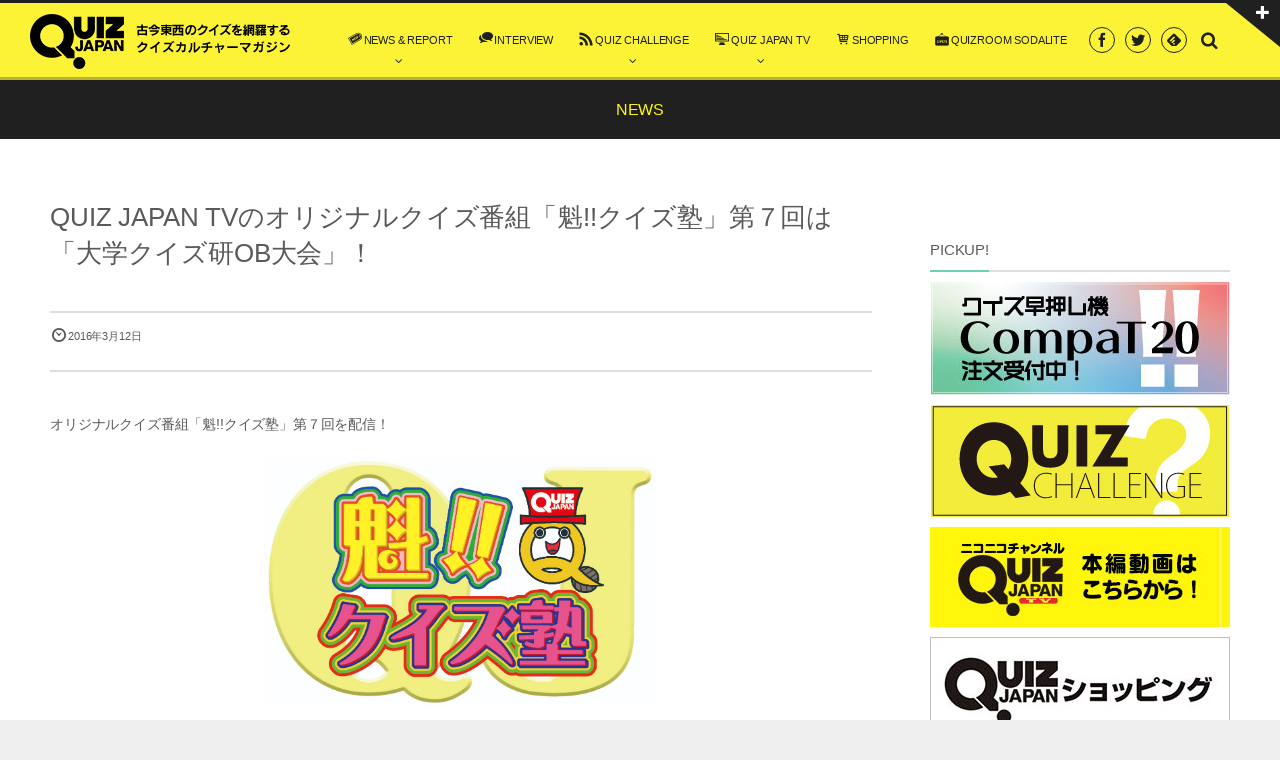

--- FILE ---
content_type: text/html; charset=UTF-8
request_url: https://quizjapan.com/2016/03/12/post-800/
body_size: 15691
content:
<!DOCTYPE html>
<html lang="ja"
	itemscope 
	itemtype="http://schema.org/Article" 
	prefix="og: http://ogp.me/ns#"  class="no-js">
<head prefix="og: http://ogp.me/ns# fb: http://ogp.me/ns/fb# article: http://ogp.me/ns/article#">
<meta charset="utf-8" /><meta http-equiv="X-UA-Compatible" content="IE=edge" /><meta name="viewport" content="width=device-width,initial-scale=1,minimum-scale=1,maximum-scale=1,user-scalable=no" /><link rel="canonical" href="https://quizjapan.com/2016/03/12/post-800/" /><link rel="pingback" href="https://quizjapan.com/xmlrpc.php" /><title>QUIZ JAPAN TVのオリジナルクイズ番組「魁!!クイズ塾」第７回は「大学クイズ研OB大会」！  |  QUIZ JAPAN</title>

<!-- All in One SEO Pack 2.3.16 by Michael Torbert of Semper Fi Web Design[-1,-1] -->
<link rel="canonical" href="https://quizjapan.com/2016/03/12/post-800/" />
<meta property="og:title" content="QUIZ JAPAN TVのオリジナルクイズ番組「魁!!クイズ塾」第７回は「大学クイズ研OB大会」！" />
<meta property="og:type" content="article" />
<meta property="og:url" content="https://quizjapan.com/2016/03/12/post-800/" />
<meta property="og:image" content="https://quizjapan.com/wp-content/uploads/2015/11/QUIZjuku-286x182.jpg" />
<meta property="og:site_name" content="QUIZ JAPAN" />
<meta property="fb:admins" content="1374318629500631" />
<meta property="fb:app_id" content="3141677065850073" />
<meta property="article:publisher" content="https://www.facebook.com/quizjapan/" />
<meta property="article:published_time" content="2016-03-12T18:00:40Z" />
<meta property="article:modified_time" content="2017-05-24T19:02:14Z" />
<meta name="twitter:card" content="summary_large_image" />
<meta name="twitter:site" content="@quizjapan" />
<meta name="twitter:domain" content="quizjapan" />
<meta name="twitter:title" content="QUIZ JAPAN TVのオリジナルクイズ番組「魁!!クイズ塾」第７回は「大学クイズ研OB大会」！" />
<meta name="twitter:image" content="https://quizjapan.com/wp-content/uploads/2015/11/QUIZjuku-286x182.jpg" />
<meta itemprop="image" content="https://quizjapan.com/wp-content/uploads/2015/11/QUIZjuku-286x182.jpg" />
					
			<script type="text/javascript">
			(function(i,s,o,g,r,a,m){i['GoogleAnalyticsObject']=r;i[r]=i[r]||function(){
			(i[r].q=i[r].q||[]).push(arguments)},i[r].l=1*new Date();a=s.createElement(o),
			m=s.getElementsByTagName(o)[0];a.async=1;a.src=g;m.parentNode.insertBefore(a,m)
			})(window,document,'script','//www.google-analytics.com/analytics.js','ga');

			ga('create', 'UA-85916015-1', 'auto');
			
			ga('send', 'pageview');
			</script>
<!-- /all in one seo pack -->
<link rel='dns-prefetch' href='//ajax.googleapis.com' />
<link rel='dns-prefetch' href='//s0.wp.com' />
<link rel='dns-prefetch' href='//s.w.org' />
<link rel="alternate" type="application/rss+xml" title="QUIZ JAPAN &raquo; フィード" href="https://quizjapan.com/feed/" />
<link rel="alternate" type="application/rss+xml" title="QUIZ JAPAN &raquo; コメントフィード" href="https://quizjapan.com/comments/feed/" />
		<script type="text/javascript">
			window._wpemojiSettings = {"baseUrl":"https:\/\/s.w.org\/images\/core\/emoji\/12.0.0-1\/72x72\/","ext":".png","svgUrl":"https:\/\/s.w.org\/images\/core\/emoji\/12.0.0-1\/svg\/","svgExt":".svg","source":{"concatemoji":"https:\/\/quizjapan.com\/wp-includes\/js\/wp-emoji-release.min.js?ver=5.2.2"}};
			!function(a,b,c){function d(a,b){var c=String.fromCharCode;l.clearRect(0,0,k.width,k.height),l.fillText(c.apply(this,a),0,0);var d=k.toDataURL();l.clearRect(0,0,k.width,k.height),l.fillText(c.apply(this,b),0,0);var e=k.toDataURL();return d===e}function e(a){var b;if(!l||!l.fillText)return!1;switch(l.textBaseline="top",l.font="600 32px Arial",a){case"flag":return!(b=d([55356,56826,55356,56819],[55356,56826,8203,55356,56819]))&&(b=d([55356,57332,56128,56423,56128,56418,56128,56421,56128,56430,56128,56423,56128,56447],[55356,57332,8203,56128,56423,8203,56128,56418,8203,56128,56421,8203,56128,56430,8203,56128,56423,8203,56128,56447]),!b);case"emoji":return b=d([55357,56424,55356,57342,8205,55358,56605,8205,55357,56424,55356,57340],[55357,56424,55356,57342,8203,55358,56605,8203,55357,56424,55356,57340]),!b}return!1}function f(a){var c=b.createElement("script");c.src=a,c.defer=c.type="text/javascript",b.getElementsByTagName("head")[0].appendChild(c)}var g,h,i,j,k=b.createElement("canvas"),l=k.getContext&&k.getContext("2d");for(j=Array("flag","emoji"),c.supports={everything:!0,everythingExceptFlag:!0},i=0;i<j.length;i++)c.supports[j[i]]=e(j[i]),c.supports.everything=c.supports.everything&&c.supports[j[i]],"flag"!==j[i]&&(c.supports.everythingExceptFlag=c.supports.everythingExceptFlag&&c.supports[j[i]]);c.supports.everythingExceptFlag=c.supports.everythingExceptFlag&&!c.supports.flag,c.DOMReady=!1,c.readyCallback=function(){c.DOMReady=!0},c.supports.everything||(h=function(){c.readyCallback()},b.addEventListener?(b.addEventListener("DOMContentLoaded",h,!1),a.addEventListener("load",h,!1)):(a.attachEvent("onload",h),b.attachEvent("onreadystatechange",function(){"complete"===b.readyState&&c.readyCallback()})),g=c.source||{},g.concatemoji?f(g.concatemoji):g.wpemoji&&g.twemoji&&(f(g.twemoji),f(g.wpemoji)))}(window,document,window._wpemojiSettings);
		</script>
		<style type="text/css">
img.wp-smiley,
img.emoji {
	display: inline !important;
	border: none !important;
	box-shadow: none !important;
	height: 1em !important;
	width: 1em !important;
	margin: 0 .07em !important;
	vertical-align: -0.1em !important;
	background: none !important;
	padding: 0 !important;
}
</style>
	<link rel='stylesheet' id='shadowbox-css-css'  href='https://quizjapan.com/wp-content/uploads/shadowbox-js/src/shadowbox.css?ver=3.0.3' type='text/css' media='screen' />
<link rel='stylesheet' id='shadowbox-extras-css'  href='https://quizjapan.com/wp-content/plugins/shadowbox-js/css/extras.css?ver=3.0.3.10' type='text/css' media='screen' />
<link rel='stylesheet' id='digipress-css'  href='https://quizjapan.com/wp-content/themes/dp-graphie/css/style.css?ver=20250126220947' type='text/css' media='all' />
<link rel='stylesheet' id='wow-css'  href='https://quizjapan.com/wp-content/themes/dp-graphie/css/animate.css?ver=1.2.9.7' type='text/css' media='all' />
<link rel='stylesheet' id='dp-visual-css'  href='https://quizjapan.com/wp-content/uploads/digipress/graphie/css/visual-custom.css?ver=20250128201050' type='text/css' media='all' />
<link rel='stylesheet' id='wp-block-library-css'  href='https://quizjapan.com/wp-includes/css/dist/block-library/style.min.css?ver=5.2.2' type='text/css' media='all' />
<link rel='stylesheet' id='contact-form-7-css'  href='https://quizjapan.com/wp-content/plugins/contact-form-7/includes/css/styles.css?ver=4.9' type='text/css' media='all' />
<link rel='stylesheet' id='jetpack-widget-social-icons-styles-css'  href='https://quizjapan.com/wp-content/plugins/jetpack/modules/widgets/social-icons/social-icons.css?ver=20170506' type='text/css' media='all' />
<link rel='stylesheet' id='jetpack_css-css'  href='https://quizjapan.com/wp-content/plugins/jetpack/css/jetpack.css?ver=6.0' type='text/css' media='all' />
<script type='text/javascript' src='https://ajax.googleapis.com/ajax/libs/jquery/2.2.4/jquery.min.js?ver=1.2.9.7'></script>
<link rel='https://api.w.org/' href='https://quizjapan.com/wp-json/' />
<link rel="EditURI" type="application/rsd+xml" title="RSD" href="https://quizjapan.com/xmlrpc.php?rsd" />
<link rel="wlwmanifest" type="application/wlwmanifest+xml" href="https://quizjapan.com/wp-includes/wlwmanifest.xml" /> 
<link rel='shortlink' href='https://wp.me/pc5Pfx-cU' />
<link rel="alternate" type="application/json+oembed" href="https://quizjapan.com/wp-json/oembed/1.0/embed?url=https%3A%2F%2Fquizjapan.com%2F2016%2F03%2F12%2Fpost-800%2F" />
<link rel="alternate" type="text/xml+oembed" href="https://quizjapan.com/wp-json/oembed/1.0/embed?url=https%3A%2F%2Fquizjapan.com%2F2016%2F03%2F12%2Fpost-800%2F&#038;format=xml" />

<link rel='dns-prefetch' href='//v0.wordpress.com'/>
<style type='text/css'>img#wpstats{display:none}</style><meta http-equiv="Last-Modified" content="Wed, 24 May 2017 10:02:14 +0000" /><style type="text/css" id="custom-background-css">
body.custom-background { background-color: #efefef; }
</style>
	<script>var j$=jQuery;</script><meta name="twitter:card" content="summary_large_image">
<meta name="twitter:site" content="@quizjapan"><script async src="https://securepubads.g.doubleclick.net/tag/js/gpt.js"></script>

<!--pc_sidebar_top_20220101-->
<script>
window.googletag = window.googletag || {cmd: []};
googletag.cmd.push(function() {
googletag.defineSlot('/9176203,22594806374/1661155', [[300, 250], [336, 280]], 'div-gpt-ad-1565067996527-0').addService(googletag.pubads());
googletag.pubads().enableSingleRequest();
googletag.pubads().collapseEmptyDivs();
googletag.enableServices();
});
</script>

<!--pc_content_inside_1_20220101-->
<script async src="https://securepubads.g.doubleclick.net/tag/js/gpt.js"></script>
<script>
window.googletag = window.googletag || {cmd: []};
googletag.cmd.push(function() {
googletag.defineSlot('/9176203,22594806374/1674549', [[300, 250], [336, 280]], 'div-gpt-ad-1572927380055-0').addService(googletag.pubads());
googletag.pubads().enableSingleRequest();
googletag.pubads().collapseEmptyDivs();
googletag.enableServices();
});
</script>

<!--pc_content_inside_2_20220101-->
<script>
window.googletag = window.googletag || {cmd: []};
googletag.cmd.push(function() {
googletag.defineSlot('/9176203,22594806374/1674550', [[300, 250], [336, 280]], 'div-gpt-ad-1572927400305-0').addService(googletag.pubads());
googletag.pubads().enableSingleRequest();
googletag.pubads().collapseEmptyDivs();
googletag.enableServices();
});
</script>

<!--pc_content_inside_3_20220101-->
<script>
window.googletag = window.googletag || {cmd: []};
googletag.cmd.push(function() {
googletag.defineSlot('/9176203,22594806374/1674551', [[300, 250], [336, 280]], 'div-gpt-ad-1572927426356-0').addService(googletag.pubads());
googletag.pubads().enableSingleRequest();
googletag.pubads().collapseEmptyDivs();
googletag.enableServices();
});
</script>

<!--pc_content_inside_4_20220101-->
<script>
window.googletag = window.googletag || {cmd: []};
googletag.cmd.push(function() {
googletag.defineSlot('/9176203,22594806374/1674552', [[300, 250], [336, 280]], 'div-gpt-ad-1572927449302-0').addService(googletag.pubads());
googletag.pubads().enableSingleRequest();
googletag.pubads().collapseEmptyDivs();
googletag.enableServices();
});
</script>

<!--pc_content_inside_5_20220101-->
<script>
window.googletag = window.googletag || {cmd: []};
googletag.cmd.push(function() {
googletag.defineSlot('/9176203,22594806374/1674553', [[300, 250], [336, 280]], 'div-gpt-ad-1572927472749-0').addService(googletag.pubads());
googletag.pubads().enableSingleRequest();
googletag.pubads().collapseEmptyDivs();
googletag.enableServices();
});
</script>

<!--pc_content_inside_6_20220101-->
<script>
window.googletag = window.googletag || {cmd: []};
googletag.cmd.push(function() {
googletag.defineSlot('/9176203,22594806374/1674554', [[336, 280], [300, 250]], 'div-gpt-ad-1572927495277-0').addService(googletag.pubads());
googletag.pubads().enableSingleRequest();
googletag.pubads().collapseEmptyDivs();
googletag.enableServices();
});
</script></head><body id="main-body" class="post-template-default single single-post postid-800 single-format- custom-background">
<div id="header_container" class="header_container pos_fixed"><section id="header-toggle-content" class="clearfix">
<div id="header-toggle-content-inner">
<div id="dpcustomsocialwidget-2" class="dp-widget-hd-toggle widget-box  slider_fx"><h3 class="toggle-title"><span>Subscribe / Share</span></h3><ul class="dp_feed_widget clearfix"><li><a href="https://www.facebook.com/quizjapan" title="Follow on Facebook" target="_blank"><i class="icon-facebook"></i></a></li><li><a href="https://twitter.com/quizjapan" title="Follow on Twitter" target="_blank"><i class="icon-twitter"></i></a></li><li><a href="https://www.youtube.com/channel/UCmu4MMTxzd0MQ7OwS9YtZKg/feed" title="Follow on YouTube" target="_blank"><i class="icon-youtube"></i></a></li><li><a href="//cloud.feedly.com/#subscription%2Ffeed%2Fhttps%3A%2F%2Fquizjapan.com%2Ffeed%2F" target="blank" title="Follow on feedly"><i class="icon-feedly"></i></a></li></ul></div></div>
<div id="header-toggle-btn" class="icon-plus"><span>Toggle</span></div>
</section>
<header id="header_area">
<div id="header_content" class="clearfix">
<div class="hgroup">
<h1 class="hd_title_img wow fadeInLeft"><a href="https://quizjapan.com/" title="QUIZ JAPAN"><img src="https://quizjapan.com/wp-content/uploads/digipress/graphie/title/logo_quiz_pc.png" alt="" /></a></h1></div>
<div id="global_menu">
<nav id="global_menu_nav"><ul id="global_menu_ul" class=""><li id="menu-item-7888" class="menu-item menu-item-type-taxonomy menu-item-object-category current-post-ancestor current-menu-parent current-post-parent menu-item-has-children"><span class="gnav-bd"></span><a href="https://quizjapan.com/category/news-report/"><span class="icon-new4">NEWS &#038; REPORT</span></a>
<ul class="sub-menu">
	<li id="menu-item-7870" class="menu-item menu-item-type-taxonomy menu-item-object-category current-post-ancestor current-menu-parent current-post-parent"><a href="https://quizjapan.com/category/news/">NEWS</a></li>
	<li id="menu-item-7871" class="menu-item menu-item-type-taxonomy menu-item-object-category"><a href="https://quizjapan.com/category/report/">REPORT</a></li>
	<li id="menu-item-7886" class="menu-item menu-item-type-custom menu-item-object-custom"><a href="https://quizjapan.com/event-schedule/">QUIZ EVENT SCHEDULE</a></li>
	<li id="menu-item-7872" class="menu-item menu-item-type-taxonomy menu-item-object-category"><a href="https://quizjapan.com/category/column/">column</a></li>
	<li id="menu-item-7873" class="menu-item menu-item-type-taxonomy menu-item-object-category"><a href="https://quizjapan.com/category/press-release/">PRESS RELEASE</a></li>
</ul>
</li>
<li id="menu-item-7914" class="menu-item menu-item-type-taxonomy menu-item-object-category"><span class="gnav-bd"></span><a href="https://quizjapan.com/category/interview/"><span class="icon-comments">INTERVIEW</span></a></li>
<li id="menu-item-7286" class="menu-item menu-item-type-taxonomy menu-item-object-category menu-item-has-children"><span class="gnav-bd"></span><a href="https://quizjapan.com/category/quiz-challenge/"><span class="icon-rss">QUIZ CHALLENGE</span></a>
<ul class="sub-menu">
	<li id="menu-item-7876" class="menu-item menu-item-type-custom menu-item-object-custom"><a href="https://quizjapan.com/category/ichimon-ippo/">一問一報</a></li>
	<li id="menu-item-10892" class="menu-item menu-item-type-taxonomy menu-item-object-category"><a href="https://quizjapan.com/category/quiz-challenge/%e3%82%81%e3%81%96%e3%81%9b%e3%82%af%e3%82%a4%e3%82%ba%e7%8e%8b%ef%bc%81/">めざせクイズ王！</a></li>
	<li id="menu-item-11420" class="menu-item menu-item-type-taxonomy menu-item-object-category"><a href="https://quizjapan.com/category/quiz-challenge/%e8%84%b3%e3%83%88%e3%83%ac%e3%83%93%e3%82%b8%e3%83%a5%e3%82%a2%e3%83%ab%e3%82%af%e3%82%a4%e3%82%ba%ef%bc%81/">脳トレビジュアルクイズ！</a></li>
	<li id="menu-item-7287" class="menu-item menu-item-type-taxonomy menu-item-object-category"><a href="https://quizjapan.com/category/musiq/">MUSIQ</a></li>
	<li id="menu-item-10162" class="menu-item menu-item-type-taxonomy menu-item-object-category"><a href="https://quizjapan.com/category/quiz-challenge/%e3%82%af%e3%82%a4%e3%82%ba%e3%81%a7%e8%84%b3%e3%83%88%e3%83%ac%ef%bc%81/">クイズで脳トレ！</a></li>
	<li id="menu-item-9799" class="menu-item menu-item-type-taxonomy menu-item-object-category"><a href="https://quizjapan.com/category/%e3%82%af%e3%82%a4%e3%82%ba%e3%81%a7%e6%97%85%e3%81%99%e3%82%8b%e4%b8%96%e7%95%8c%e9%81%ba%e7%94%a3/">クイズで旅する世界遺産</a></li>
</ul>
</li>
<li id="menu-item-7887" class="menu-item menu-item-type-taxonomy menu-item-object-category current-post-ancestor current-menu-parent current-post-parent menu-item-has-children"><span class="gnav-bd"></span><a href="https://quizjapan.com/category/quiz-japan-tv/"><span class="icon-display">QUIZ JAPAN TV</span></a>
<ul class="sub-menu">
	<li id="menu-item-7877" class="menu-item menu-item-type-custom menu-item-object-custom"><a target="_blank" href="https://ch.nicovideo.jp/quizjapan">niconico公式チャンネル</a></li>
	<li id="menu-item-7882" class="menu-item menu-item-type-taxonomy menu-item-object-category"><a href="https://quizjapan.com/category/quiz-japan-tv/promotion-movie/">プロモーションムービー</a></li>
</ul>
</li>
<li id="menu-item-7879" class="menu-item menu-item-type-custom menu-item-object-custom"><span class="gnav-bd"></span><a target="_blank" href="https://quizjapan.theshop.jp/"><span class="icon-basket">SHOPPING</span></a></li>
<li id="menu-item-11649" class="menu-item menu-item-type-custom menu-item-object-custom"><span class="gnav-bd"></span><a href="https://quizjapan.com/sodalite/"><span class=" icon-open">QUIZROOM SODALITE</span></a></li>
</ul></nav><div id="fixed_sns" class=" wow fadeInRight"><ul><li><a href="https://www.facebook.com/quizjapan" title="Share on Facebook" target="_blank" class="icon-facebook"><span>Facebook</span></a></li><li><a href="https://twitter.com/quizjapan" title="Follow on Twitter" target="_blank" class="icon-twitter"><span>Twitter</span></a></li><li><a href="http://cloud.feedly.com/#subscription%2Ffeed%2Fhttps%3A%2F%2Fquizjapan.com%2Ffeed%2F" target="blank" title="Follow on feedly" class="icon-feedly"><span>Follow on feedly</span></a></li></ul></div><div id="hd_searchform" class=" wow fadeInRight">
<form method="get" id="searchform" action="https://quizjapan.com/">
<div class="searchtext_div"><label for="searchtext" class="assistive-text">Search</label>
<input type="text" class="field searchtext" name="s" id="searchtext" placeholder="Search" /></div>
<input type="submit" class="submit searchsubmit" name="submit" value="" />
</form>
</div>
<div id="expand_float_menu" class="icon-spaced-menu"><span>Menu</span></div>
</div></div>
</header>
</div>
<div id="main-wrap" class="main-wrap no-header">
<section id="headline-sec"><div id="headline-sec-inner"><h1 class="headline-static-title wow fadeInDown">NEWS</h1></div></section><div id="container" class="dp-container clearfix">
	<div id="content" class="content two-col right">
	<article id="post-800" class="single-article post-800 post type-post status-publish format- has-post-thumbnail category-news category-news-report category-quiz-japan-tv post_format-38">
 
<header><!-- logly_title_begin-->
<h1 class="entry-title single-title wow fadeInUp"><span>QUIZ JAPAN TVのオリジナルクイズ番組「魁!!クイズ塾」第７回は「大学クイズ研OB大会」！</span></h1>
<!-- logly_title_end-->
<div class="single_post_meta"><div class="first_row"><time datetime="2016-03-12T18:00:40+09:00" class="published icon-clock" itemprop="datePublished">2016年3月12日</time></div></div></header>
<div class="entry entry-content"><!-- logly_body_begin-->
<p>オリジナルクイズ番組「魁!!クイズ塾」第７回を配信！<br /><a href="http://www.nicovideo.jp/watch/1457705437" target="_blank"><img class="wp-image-756 aligncenter" src="https://quizjapan.com/wp-content/uploads/2015/11/QUIZjuku.jpg" alt="QUIZjuku" width="394" height="250" srcset="https://quizjapan.com/wp-content/uploads/2015/11/QUIZjuku.jpg 1167w, https://quizjapan.com/wp-content/uploads/2015/11/QUIZjuku-150x95.jpg 150w, https://quizjapan.com/wp-content/uploads/2015/11/QUIZjuku-178x113.jpg 178w, https://quizjapan.com/wp-content/uploads/2015/11/QUIZjuku-286x182.jpg 286w" sizes="(max-width: 394px) 100vw, 394px" /></a><a href="http://www.nicovideo.jp/watch/1457705437" target="_blank"><strong>第７回</strong></a>は<strong>「大学クイズ研ＯＢ大会」</strong>。<br />出場者は以下の４名です。</p>
<p><strong>中川良等（同志社大学クイズラバーズＯＢ）</strong><br /><strong>黒巣弘路（法政大学クイズリバティＯＢ）</strong><br /><strong>榎並谷大輔（立命館大学クイズソサエティーＯＢ）</strong><br /><strong>大倉太郎（早稲田大学クイズ研究会ＯＢ）</strong></p>
<p>今ではクイズの第一線から距離を置いている４名の方に集まっていただきました。果たしてロスジェネ世代の実力やいかに！？</p>
<p><strong>「魁!!クイズ塾」公式サイト</strong><br /><a href="http://www.quizjapan.com/quizjuku/" target="_blank">http://www.quizjapan.com/quizjuku/</a></p>
<p><strong>「魁!!クイズ塾」第７回<br /></strong><a href="http://www.nicovideo.jp/watch/1457705437" target="_blank">http://www.nicovideo.jp/watch/1457705437</a><br /><span style="font-size: 10pt; color: #ff0000;"><strong><br /></strong></span><span style="color: #000000;"><span style="font-size: 10pt;"><strong>「魁!!クイズ塾」第７回・番外編</strong></span></span><span style="font-size: 10pt; color: #ff0000;"><strong><br /></strong><a href="http://www.nicovideo.jp/watch/1458231031" target="_blank">http://www.nicovideo.jp/watch/1458231031</a><br />※「QUIZ JAPAN TV」をご覧いただくにはニコニコ動画の会員登録が必要です。</span></p>
<!-- logly_body_end-->
<!-- logly_icon https://quizjapan.com/wp-content/uploads/2015/11/QUIZjuku.jpg --></div><div id="single-footer-widget" class="clearfix"><div id="dpcustomtextwidget-9" class="widget-box no-sidebar dp_custom_text_widget slider_fx"><div class="dp_text_widget"><!--***********************************
		ad area
*********************************** -->
<div class="clearfix pc-dip ad-area">
<div class="ad-left"><script type="text/javascript" src="https://js.gsspcln.jp/t/150/724/a1150724.js"></script></div>
<div class="ad-right"><script type="text/javascript" src="https://js.gsspcln.jp/t/150/723/a1150723.js"></script></div>
</div>
</div></div></div>
<footer class="single_post_meta"><div class="first_row"><div class="entrylist-cat meta-cat"><a href="https://quizjapan.com/category/news/" rel="tag">NEWS</a> <a href="https://quizjapan.com/category/news-report/" rel="tag">NEWS &amp; REPORT</a> <a href="https://quizjapan.com/category/quiz-japan-tv/" rel="tag">QUIZ JAPAN TV</a> </div><time datetime="2016-03-12T18:00:40+09:00" class="published icon-clock" itemprop="datePublished">2016年3月12日</time></div></footer><aside class="dp_related_posts clearfix horizontal two-col">
<h3 class="inside-title wow fadeInLeft"><span>オススメの記事</span></h3>
<ul>
<li class=" wow fadeInUp has_thumb">
<div class="widget-post-thumb"><a href="https://quizjapan.com/2018/02/06/post-2927/" title="QUIZ JAPAN TVのオリジナルクイズ番組「魁!!クイズ塾」第33回は「高得点者大会」！"><img src="https://quizjapan.com/wp-content/uploads/2018/02/IMG_0311.jpg" width="1600" class="wp-post-image" alt="QUIZ JAPAN TVのオリジナルクイズ番組「魁!!クイズ塾」第33回は「高得点者大会」！" /></a></div>
<h4><a href="https://quizjapan.com/2018/02/06/post-2927/" title="QUIZ JAPAN TVのオリジナルクイズ番組「魁!!クイズ塾」第33回は「高得点者大会」！">QUIZ JAPAN TVのオリジナルクイズ番組「魁!!クイズ塾」第33回は「高得点者大会」！</a></h4>
</li>
<li class=" wow fadeInUp has_thumb">
<div class="widget-post-thumb"><a href="https://quizjapan.com/2014/11/14/post-635/" title="【インターネット・クイズ番組「QUIZ DEAD OR ALIVE」#２】 #１で勝ち抜けた能勢一幸と、『パネルクイズアタック25』優勝のイケメンクイズ王・大森孝宏が激突！"><img src="https://quizjapan.com/wp-content/themes/dp-graphie/img/post_thumbnail/noimage.png" width="800" class="wp-post-image noimage" alt="【インターネット・クイズ番組「QUIZ DEAD OR ALIVE」#２】 #１で勝ち抜けた能勢一幸と、『パネルクイズアタック25』優勝のイケメンクイズ王・大森孝宏が激突！" /></a></div>
<h4><a href="https://quizjapan.com/2014/11/14/post-635/" title="【インターネット・クイズ番組「QUIZ DEAD OR ALIVE」#２】 #１で勝ち抜けた能勢一幸と、『パネルクイズアタック25』優勝のイケメンクイズ王・大森孝宏が激突！">【インターネット・クイズ番組「QUIZ DEAD OR ALIVE」#２】 #１で勝ち抜けた能勢一幸と...</a></h4>
</li>
<li class=" wow fadeInUp has_thumb">
<div class="widget-post-thumb"><a href="https://quizjapan.com/2016/07/01/post-1249/" title="QUIZ JAPAN TVのオリジナルクイズ番組「魁!!クイズ塾」第12回は「クイズ作家・パズル作家大会」！"><img src="https://quizjapan.com/wp-content/uploads/2016/07/IMG_6741-e1475049273935.jpg" width="933" class="wp-post-image" alt="QUIZ JAPAN TVのオリジナルクイズ番組「魁!!クイズ塾」第12回は「クイズ作家・パズル作家大会」！" /></a></div>
<h4><a href="https://quizjapan.com/2016/07/01/post-1249/" title="QUIZ JAPAN TVのオリジナルクイズ番組「魁!!クイズ塾」第12回は「クイズ作家・パズル作家大会」！">QUIZ JAPAN TVのオリジナルクイズ番組「魁!!クイズ塾」第12回は「クイズ作家・パズル作家大...</a></h4>
</li>
<li class=" wow fadeInUp has_thumb">
<div class="widget-post-thumb"><a href="https://quizjapan.com/2019/03/07/post-6195/" title="舞台『ナナマル サンバツ THE QUIZ STAGE ROUND2』第2弾キービジュアル＆キャラクタービジュアルが解禁"><img src="https://quizjapan.com/wp-content/uploads/2019/03/190307_7o3x_KV_.jpg" width="1200" class="wp-post-image" alt="舞台『ナナマル サンバツ THE QUIZ STAGE ROUND2』第2弾キービジュアル＆キャラクタービジュアルが解禁" /></a></div>
<h4><a href="https://quizjapan.com/2019/03/07/post-6195/" title="舞台『ナナマル サンバツ THE QUIZ STAGE ROUND2』第2弾キービジュアル＆キャラクタービジュアルが解禁">舞台『ナナマル サンバツ THE QUIZ STAGE ROUND2』第2弾キービジュアル＆キャラクタ...</a></h4>
</li>
<li class=" wow fadeInUp has_thumb">
<div class="widget-post-thumb"><a href="https://quizjapan.com/2020/09/08/post-11849/" title="鹿児島の魅力を再発見できるクイズバラエティ『鹿児島命！郷土愛グランプリ！』が放送!!"><img src="https://quizjapan.com/wp-content/uploads/2020/09/1f89e7cc63642e04698c91856b7b8c9f-e1599536096129.jpg" width="1200" class="wp-post-image" alt="鹿児島命！郷土愛グランプリ！" /></a></div>
<h4><a href="https://quizjapan.com/2020/09/08/post-11849/" title="鹿児島の魅力を再発見できるクイズバラエティ『鹿児島命！郷土愛グランプリ！』が放送!!">鹿児島の魅力を再発見できるクイズバラエティ『鹿児島命！郷土愛グランプリ！』が放送!!</a></h4>
</li>
<li class=" wow fadeInUp has_thumb">
<div class="widget-post-thumb"><a href="https://quizjapan.com/2023/05/29/post-24840/" title="ネットクイズ番組「リモートクイズバトル モノリス」第15回は「働き盛り社会人大会」！"><img src="https://quizjapan.com/wp-content/uploads/2023/05/monoris15.png" width="1280" class="wp-post-image" alt="ネットクイズ番組「リモートクイズバトル モノリス」第15回は「働き盛り社会人大会」！" /></a></div>
<h4><a href="https://quizjapan.com/2023/05/29/post-24840/" title="ネットクイズ番組「リモートクイズバトル モノリス」第15回は「働き盛り社会人大会」！">ネットクイズ番組「リモートクイズバトル モノリス」第15回は「働き盛り社会人大会」！</a></h4>
</li>
<li class=" wow fadeInUp has_thumb">
<div class="widget-post-thumb"><a href="https://quizjapan.com/2020/06/07/post-11000/" title="佐藤二朗「この番組が一番超逆境」。リモート早押しで乗り越えた『99人の壁』"><img src="https://quizjapan.com/wp-content/uploads/2020/06/EZvl3K5UEAAKU9w.jpg" width="2544" class="wp-post-image" alt="佐藤二朗「この番組が一番超逆境」。リモート早押しで乗り越えた『99人の壁』" /></a></div>
<h4><a href="https://quizjapan.com/2020/06/07/post-11000/" title="佐藤二朗「この番組が一番超逆境」。リモート早押しで乗り越えた『99人の壁』">佐藤二朗「この番組が一番超逆境」。リモート早押しで乗り越えた『99人の壁』</a></h4>
</li>
<li class=" wow fadeInUp has_thumb">
<div class="widget-post-thumb"><a href="https://quizjapan.com/2018/12/25/post-5619/" title="「QUIZ JAPAN vol.10」2019年2月中旬発売決定！　表紙＆巻頭特集は『99人の壁』佐藤二朗!!"><img src="https://quizjapan.com/wp-content/uploads/2018/12/QJ10_h1_RGB-e1545279058896.jpg" width="1200" class="wp-post-image" alt="QUIZ JAPAN vol.10" /></a></div>
<h4><a href="https://quizjapan.com/2018/12/25/post-5619/" title="「QUIZ JAPAN vol.10」2019年2月中旬発売決定！　表紙＆巻頭特集は『99人の壁』佐藤二朗!!">「QUIZ JAPAN vol.10」2019年2月中旬発売決定！　表紙＆巻頭特集は『99人の壁』佐藤...</a></h4>
</li>
</ul>
</aside>


<nav class="navigation clearfix">
	<div class="navialignleft tooltip" title="「QUIZ JAPAN全書」の最新刊はクイズモンスター・古川洋平によるクイズ虎の巻！"><a href="https://quizjapan.com/2016/03/11/post-230/"><span class="nav-arrow icon-left-open"><span>PREV</span></span></a></div><div class="navialignright tooltip" title="佐谷政裕、同門対決を制し、10年目の初優勝！基本問題による学生No1決定戦『abc the 14th』レポート"><a href="https://quizjapan.com/2016/03/23/post-226/"><span class="nav-arrow icon-right-open"><span>NEXT</span></a></div></nav>
		</div><aside id="sidebar" class="sidebar right">
<div id="dpcustomtextwidget-23" class="widget-box dp_custom_text_widget slider_fx"><div id="dp_fix_widget" class="dp_text_widget"><!-- /9176203/1661155 -->
<div id='div-gpt-ad-1565067996527-0'>
<script>
googletag.cmd.push(function() { googletag.display('div-gpt-ad-1565067996527-0'); });
</script>
</div></div></div><div id="dpcustomtextwidget-4" class="widget-box dp_custom_text_widget slider_fx"><h1 class="dp-widget-title"><span>PICKUP!</span></h1><div id="dp_fix_widget" class="dp_text_widget"><div class="txtAlignCenter mg25px-btm">

<!-- compat20画像 -->
<a href="https://quizjapan.com/2021/08/27/post-14589/" target="_blank" class="sideBn"><img src="https://quizjapan.com/wp-content/uploads/2021/08/2ded8e0b4035eced3b316b9272b92a60.jpg" ></a>

<!-- クイズチャレンジ -->
<a href="https://quizjapan.com/category/quiz-challenge/" target="_blank" class="sideBn"><img src="https://quizjapan.com/wp-content/uploads/2020/03/c526a03b3906b9f14c1483e99a41b067.jpg" ></a>

<!-- QUIZ JAPAN TV -->
<a href="http://ch.nicovideo.jp/quizjapan" target="_blank" class="sideBn"><img src="https://quizjapan.com/wp-content/uploads/2016/05/bn_tv.jpg" alt="QUIZ JAPAN TV" ></a>

<!-- QUIZ JAPAN ショッピング -->
<a href="https://quizjapan.theshop.jp/" target="_blank" class="sideBn"><img src="https://quizjapan.com/wp-content/uploads/2016/05/bn_shop.jpg" alt="QUIZ JAPAN ショッピング"></a>

<!-- クイズ協会 -->
<a href="http://quiz.or.jp" target="_blank" class="sideBn"><img src="https://quizjapan.com/wp-content/uploads/2017/10/qjs_bana20171011-1.png" ></a>

<!-- SODALITE -->
<a href="https://quiz-sodalite.com" target="_blank" class="sideBn"><img src="https://quizjapan.com/wp-content/uploads/2020/08/SODALITE_bana-e.png" ></a>
</div></div></div><div id="dpcustomtextwidget-19" class="widget-box dp_custom_text_widget slider_fx"><h1 class="dp-widget-title"><span>QUIZ JAPAN vol.16 好評発売中!!</span></h1><div id="dp_fix_widget" class="dp_text_widget"><div class="txtAlignCenter mg25px-btm">

<!-- 書影画像 -->
<a href="https://quizjapan.theshop.jp/items/76009330"><img src="https://quizjapan.com/wp-content/uploads/2023/06/qj16h1_color0623s-e1687870318551.jpg" >
<!--QJ EC-->
<a href="https://quizjapan.theshop.jp/" target="_blank" class="blockLink icon-basket">公式ショッピングページで購入する</a>

<!--アマゾン バックナンバー -->
<a href="https://www.amazon.co.jp/dp/4882935546/ref=sr_1_1?__mk_ja_JP=%E3%82%AB%E3%82%BF%E3%82%AB%E3%83%8A&crid=1NVZQWV36BCD9&keywords=quiz+japan+16&qid=1688093560&s=books&sprefix=quiz+japan+16%2Cstripbooks%2C167&sr=1-1" target="_blank" class="blockLink icon-amazon">
Amazonで購入する</a>
<!--  ad tags Size: 300x250 ZoneId:1423272-->
</div></div></div><div id="dpcustomtextwidget-5" class="widget-box dp_custom_text_widget slider_fx"><div class="dp_text_widget"><div class="txtAlignCenter ad-area pc-dip">
<script type="text/javascript" src="https://js.gsspcln.jp/t/423/272/a1423272.js"></script>
</div>
</div></div><div id="dpcustomtextwidget-6" class="widget-box dp_custom_text_widget slider_fx"><h1 class="dp-widget-title"><span>公式Twitter</span></h1><div class="dp_text_widget"><a class="twitter-timeline" data-width="400" data-height="400" href="https://twitter.com/quizjapan?ref_src=twsrc%5Etfw" data-chrome="nofooter noheader noborders transparent">Tweets by quizjapan</a> <script async src="https://platform.twitter.com/widgets.js" charset="utf-8"></script></div></div><div id="dptabwidget-4" class="widget-box dp_tab_widget slider_fx"><div class="dp_tab_widget"><ul class="dp_tab_widget_ul clearfix"><li id="tab_newPost" class="dp_tab_title active_tab">最近の投稿</li><li id="tab_most_viewed" class="dp_tab_title inactive_tab">人気の記事</li><li id="tab_category" class="dp_tab_title inactive_tab">Category</li><li id="tab_tagCloud" class="dp_tab_title inactive_tab">Tag Cloud</li></ul><div class="dp_tab_contents"><div id="tab_newPost_content" class="first_tab"><ul class="recent_entries thumb"><li id="wlp-256696d799c87138-35893" class="clearfix"><div class="widget-post-thumb thumb"><img src="https://quizjapan.com/wp-content/uploads/2025/11/BF3-01.jpg" width="1280" class="wp-post-image" alt="早押しクイズの対戦番組「クイズトーナメント ザ・ビッグファイト」第３回大会を配信！" /></div><div class="excerpt_div"><time datetime="2025-11-29T20:28:27+09:00" class="widget-time">2025年11月29日</time><h4 class="excerpt_title_wid"><a href="https://quizjapan.com/2025/11/29/post-35893/" rel="bookmark">早押しクイズの対戦番組「クイズトーナメント ザ・ビッグファイト」第３回...</a></h4><div class="loop-share-num in-blk"><div class="bg-hatebu"><i class="icon-hatebu"></i><span class="share-num"></span></div></div></div><script>j$(function() {get_sns_share_count("https://quizjapan.com/2025/11/29/post-35893/", "wlp-256696d799c87138-35893");});</script></li><li id="wlp-346696d799c87fdc-34912" class="clearfix"><div class="widget-post-thumb thumb"><img src="https://quizjapan.com/wp-content/uploads/2025/09/BF2-01.png" width="3840" class="wp-post-image" alt="早押しクイズの対戦番組「クイズトーナメント ザ・ビッグファイト」第２回大会を配信！" /></div><div class="excerpt_div"><time datetime="2025-09-25T17:45:56+09:00" class="widget-time">2025年9月25日</time><h4 class="excerpt_title_wid"><a href="https://quizjapan.com/2025/09/25/post-34912/" rel="bookmark">早押しクイズの対戦番組「クイズトーナメント ザ・ビッグファイト」第２回...</a></h4><div class="loop-share-num in-blk"><div class="bg-hatebu"><i class="icon-hatebu"></i><span class="share-num"></span></div></div></div><script>j$(function() {get_sns_share_count("https://quizjapan.com/2025/09/25/post-34912/", "wlp-346696d799c87fdc-34912");});</script></li><li id="wlp-477696d799c886d4-33829" class="clearfix"><div class="widget-post-thumb thumb"><img src="https://quizjapan.com/wp-content/uploads/2025/06/BF01.png" width="1920" class="wp-post-image" alt="早押しクイズの対戦番組「クイズトーナメント ザ・ビッグファイト」が配信スタート！" /></div><div class="excerpt_div"><time datetime="2025-06-26T18:14:40+09:00" class="widget-time">2025年6月26日</time><h4 class="excerpt_title_wid"><a href="https://quizjapan.com/2025/06/26/post-33829/" rel="bookmark">早押しクイズの対戦番組「クイズトーナメント ザ・ビッグファイト」が配信...</a></h4><div class="loop-share-num in-blk"><div class="bg-hatebu"><i class="icon-hatebu"></i><span class="share-num"></span></div></div></div><script>j$(function() {get_sns_share_count("https://quizjapan.com/2025/06/26/post-33829/", "wlp-477696d799c886d4-33829");});</script></li><li id="wlp-491696d799c8b039-33398" class="clearfix"><div class="widget-post-thumb thumb"><img src="https://quizjapan.com/wp-content/uploads/2025/05/MAKERS-h1s.jpg" width="628" class="wp-post-image" alt="完全書き下ろし！元日本テレビのディレクター・加藤就一による伝説のクイズ番組『アメリカ横断ウルトラクイズ』回顧録『MAKERS ウルトラクイズの匠たち』の電子書籍第４弾が配信スタート！" /></div><div class="excerpt_div"><time datetime="2025-05-30T15:51:54+09:00" class="widget-time">2025年5月30日</time><h4 class="excerpt_title_wid"><a href="https://quizjapan.com/2025/05/30/post-33398/" rel="bookmark">完全書き下ろし！元日本テレビのディレクター・加藤就一による伝説のクイズ...</a></h4><div class="loop-share-num in-blk"><div class="bg-hatebu"><i class="icon-hatebu"></i><span class="share-num"></span></div></div></div><script>j$(function() {get_sns_share_count("https://quizjapan.com/2025/05/30/post-33398/", "wlp-491696d799c8b039-33398");});</script></li><li id="wlp-115696d799c8b77c-33268" class="clearfix"><div class="widget-post-thumb thumb"><img src="https://quizjapan.com/wp-content/uploads/2021/01/monolith-B.jpg" width="1363" class="wp-post-image" alt="ネットクイズ番組「リモートクイズバトル モノリス」第21回は「世代別大会」！" /></div><div class="excerpt_div"><time datetime="2025-05-21T16:26:28+09:00" class="widget-time">2025年5月21日</time><h4 class="excerpt_title_wid"><a href="https://quizjapan.com/2025/05/21/post-33268/" rel="bookmark">ネットクイズ番組「リモートクイズバトル モノリス」第21回は「世代別大...</a></h4><div class="loop-share-num in-blk"><div class="bg-hatebu"><i class="icon-hatebu"></i><span class="share-num"></span></div></div></div><script>j$(function() {get_sns_share_count("https://quizjapan.com/2025/05/21/post-33268/", "wlp-115696d799c8b77c-33268");});</script></li></ul></div><div id="tab_most_viewed_content"><ul class="recent_entries thumb"><li id="wlp-315696d799c9c19e-10340" class="clearfix has_rank"><div class="widget-post-thumb thumb"><img src="https://quizjapan.com/wp-content/uploads/2020/03/ETZOzeGUwAAzzlZ-e1584589856728.jpg" width="1200" class="wp-post-image" alt="『東大王』水上颯卒業！「最後1個だけわがままを」全員とクイズを通した「対話」の時間" /></div><div class="excerpt_div"><time datetime="2020-03-19T14:17:33+09:00" class="widget-time">2020年3月19日</time><h4 class="excerpt_title_wid"><a href="https://quizjapan.com/2020/03/19/post-10340/" rel="bookmark">『東大王』水上颯卒業！「最後1個だけわがままを」全員とクイズを通した「...</a></h4><div class="loop-share-num in-blk"><div class="bg-hatebu"><i class="icon-hatebu"></i><span class="share-num"></span></div></div></div><span class="rank_label thumb">1</span><script>j$(function() {get_sns_share_count("https://quizjapan.com/2020/03/19/post-10340/", "wlp-315696d799c9c19e-10340");});</script></li><li id="wlp-271696d799c9db5e-13188" class="clearfix has_rank"><div class="widget-post-thumb thumb"><img src="https://quizjapan.com/wp-content/uploads/2021/03/EvifemRVkAEmzmF-e1614846278235.jpeg" width="1000" class="wp-post-image" alt="東大王" /></div><div class="excerpt_div"><time datetime="2021-03-04T17:52:23+09:00" class="widget-time">2021年3月4日</time><h4 class="excerpt_title_wid"><a href="https://quizjapan.com/2021/03/04/post-13188/" rel="bookmark">『東大王』11ヶ月ぶりの1対1早押しで絶体絶命のピンチ「僕まで来たら終...</a></h4><div class="loop-share-num in-blk"><div class="bg-hatebu"><i class="icon-hatebu"></i><span class="share-num"></span></div></div></div><span class="rank_label thumb">2</span><script>j$(function() {get_sns_share_count("https://quizjapan.com/2021/03/04/post-13188/", "wlp-271696d799c9db5e-13188");});</script></li><li id="wlp-378696d799c9e1f2-13325" class="clearfix has_rank"><div class="widget-post-thumb thumb"><img src="https://quizjapan.com/wp-content/uploads/2021/03/ExPw-jPXEAAMluM-e1616642121421.jpeg" width="1200" class="wp-post-image" alt="東大王" /></div><div class="excerpt_div"><time datetime="2021-03-25T12:40:03+09:00" class="widget-time">2021年3月25日</time><h4 class="excerpt_title_wid"><a href="https://quizjapan.com/2021/03/25/post-13325/" rel="bookmark">『東大王』遂に鈴木光＆ジャスコ林が卒業！10連勝をかけた戦いの行方</a></h4><div class="loop-share-num in-blk"><div class="bg-hatebu"><i class="icon-hatebu"></i><span class="share-num"></span></div></div></div><span class="rank_label thumb">3</span><script>j$(function() {get_sns_share_count("https://quizjapan.com/2021/03/25/post-13325/", "wlp-378696d799c9e1f2-13325");});</script></li><li id="wlp-387696d799ca0c43-13490" class="clearfix has_rank"><div class="widget-post-thumb thumb"><img src="https://quizjapan.com/wp-content/uploads/2021/04/EyV1JLhVcAA45_X-e1617853209306.jpeg" width="1200" class="wp-post-image" alt="東大王" /></div><div class="excerpt_div"><time datetime="2021-04-08T13:49:28+09:00" class="widget-time">2021年4月8日</time><h4 class="excerpt_title_wid"><a href="https://quizjapan.com/2021/04/08/post-13490/" rel="bookmark">『東大王』新シーズン開幕！一軍＆二軍を決めるサバイバル勃発</a></h4><div class="loop-share-num in-blk"><div class="bg-hatebu"><i class="icon-hatebu"></i><span class="share-num"></span></div></div></div><span class="rank_label thumb">4</span><script>j$(function() {get_sns_share_count("https://quizjapan.com/2021/04/08/post-13490/", "wlp-387696d799ca0c43-13490");});</script></li><li id="wlp-159696d799ca164b-13592" class="clearfix has_rank"><div class="widget-post-thumb thumb"><img src="https://quizjapan.com/wp-content/uploads/2021/04/EzeoF4NVIAAi5tC.jpeg" width="1183" class="wp-post-image" alt="東大王" /></div><div class="excerpt_div"><time datetime="2021-04-22T11:58:56+09:00" class="widget-time">2021年4月22日</time><h4 class="excerpt_title_wid"><a href="https://quizjapan.com/2021/04/22/post-13592/" rel="bookmark">『東大王』新生東大王メンバー初陣！波乱のファイナルを鶴崎が止める</a></h4><div class="loop-share-num in-blk"><div class="bg-hatebu"><i class="icon-hatebu"></i><span class="share-num"></span></div></div></div><span class="rank_label thumb">5</span><script>j$(function() {get_sns_share_count("https://quizjapan.com/2021/04/22/post-13592/", "wlp-159696d799ca164b-13592");});</script></li></ul></div><div id="tab_category_content" class="tab_category_content"><div class="widget widget_categories"> 		<ul>
				<li class="cat-item cat-item-1"><a href="https://quizjapan.com/category/noentry/" >未分類</a>
</li>
	<li class="cat-item cat-item-43"><a href="https://quizjapan.com/category/ichimon-ippo/" >一問一報</a>
</li>
	<li class="cat-item cat-item-250"><a href="https://quizjapan.com/category/%e3%82%af%e3%82%a4%e3%82%ba%e3%81%a7%e6%97%85%e3%81%99%e3%82%8b%e4%b8%96%e7%95%8c%e9%81%ba%e7%94%a3/" >クイズで旅する世界遺産</a>
</li>
	<li class="cat-item cat-item-14"><a href="https://quizjapan.com/category/report/" >REPORT</a>
</li>
	<li class="cat-item cat-item-269"><a href="https://quizjapan.com/category/quizroom-sodalite/" >QUIZROOM SODALITE</a>
</li>
	<li class="cat-item cat-item-7"><a href="https://quizjapan.com/category/quiz-japan-tv/" >QUIZ JAPAN TV</a>
<ul class='children'>
	<li class="cat-item cat-item-50"><a href="https://quizjapan.com/category/quiz-japan-tv/promotion-movie/" >プロモーションムービー</a>
</li>
</ul>
</li>
	<li class="cat-item cat-item-42"><a href="https://quizjapan.com/category/quiz-japan-shopping/" >QUIZ JAPAN SHOPPING</a>
</li>
	<li class="cat-item cat-item-45"><a href="https://quizjapan.com/category/quiz-challenge/" >QUIZ CHALLENGE</a>
<ul class='children'>
	<li class="cat-item cat-item-266"><a href="https://quizjapan.com/category/quiz-challenge/%e8%84%b3%e3%83%88%e3%83%ac%e3%83%93%e3%82%b8%e3%83%a5%e3%82%a2%e3%83%ab%e3%82%af%e3%82%a4%e3%82%ba%ef%bc%81/" >脳トレビジュアルクイズ！</a>
</li>
	<li class="cat-item cat-item-258"><a href="https://quizjapan.com/category/quiz-challenge/%e3%82%81%e3%81%96%e3%81%9b%e3%82%af%e3%82%a4%e3%82%ba%e7%8e%8b%ef%bc%81/" >めざせクイズ王！</a>
</li>
	<li class="cat-item cat-item-252"><a href="https://quizjapan.com/category/quiz-challenge/%e3%82%af%e3%82%a4%e3%82%ba%e3%81%a7%e8%84%b3%e3%83%88%e3%83%ac%ef%bc%81/" >クイズで脳トレ！</a>
</li>
</ul>
</li>
	<li class="cat-item cat-item-8"><a href="https://quizjapan.com/category/press-release/" >PRESS RELEASE</a>
</li>
	<li class="cat-item cat-item-359"><a href="https://quizjapan.com/category/pr/" >PR</a>
</li>
	<li class="cat-item cat-item-5"><a href="https://quizjapan.com/category/news-report/" >NEWS &amp; REPORT</a>
</li>
	<li class="cat-item cat-item-13 current-cat"><a href="https://quizjapan.com/category/news/" >NEWS</a>
</li>
	<li class="cat-item cat-item-44"><a href="https://quizjapan.com/category/musiq/" >MUSIQ</a>
</li>
	<li class="cat-item cat-item-6"><a href="https://quizjapan.com/category/interview/" >INTERVIEW</a>
</li>
	<li class="cat-item cat-item-41"><a href="https://quizjapan.com/category/column/" >column</a>
</li>
		</ul>
			</div></div><div id="tab_tagCloud_content"><div class="widget widget_tag_cloud"> <div class="tagcloud"><a href="https://quizjapan.com/tag/%e3%82%81%e3%81%96%e3%81%9b%e3%82%af%e3%82%a4%e3%82%ba%e7%8e%8b%ef%bc%81/" class="tag-cloud-link tag-link-259 tag-link-position-1" style="font-size: 11px;" aria-label="めざせクイズ王！ (1,012個の項目)">めざせクイズ王！<span class="tag-link-count"> (1012)</span></a>
<a href="https://quizjapan.com/tag/%e3%82%af%e3%82%a4%e3%82%ba%e3%81%a7%e8%84%b3%e3%83%88%e3%83%ac%ef%bc%81/" class="tag-cloud-link tag-link-253 tag-link-position-2" style="font-size: 11px;" aria-label="クイズで脳トレ！ (270個の項目)">クイズで脳トレ！<span class="tag-link-count"> (270)</span></a>
<a href="https://quizjapan.com/tag/%e3%82%af%e3%82%a4%e3%82%ba%e7%95%aa%e7%b5%84/" class="tag-cloud-link tag-link-199 tag-link-position-3" style="font-size: 11px;" aria-label="クイズ番組 (105個の項目)">クイズ番組<span class="tag-link-count"> (105)</span></a>
<a href="https://quizjapan.com/tag/%e6%9d%b1%e5%a4%a7%e7%8e%8b/" class="tag-cloud-link tag-link-58 tag-link-position-4" style="font-size: 11px;" aria-label="東大王 (83個の項目)">東大王<span class="tag-link-count"> (83)</span></a>
<a href="https://quizjapan.com/tag/%e4%bc%8a%e6%b2%a2%e6%8b%93%e5%8f%b8/" class="tag-cloud-link tag-link-64 tag-link-position-5" style="font-size: 11px;" aria-label="伊沢拓司 (81個の項目)">伊沢拓司<span class="tag-link-count"> (81)</span></a>
<a href="https://quizjapan.com/tag/%e9%b6%b4%e5%b4%8e%e4%bf%ae%e5%8a%9f/" class="tag-cloud-link tag-link-102 tag-link-position-6" style="font-size: 11px;" aria-label="鶴崎修功 (55個の項目)">鶴崎修功<span class="tag-link-count"> (55)</span></a>
<a href="https://quizjapan.com/tag/%e3%82%a2%e3%83%a1%e3%83%aa%e3%82%ab%e6%a8%aa%e6%96%ad%e3%82%a6%e3%83%ab%e3%83%88%e3%83%a9%e3%82%af%e3%82%a4%e3%82%ba/" class="tag-cloud-link tag-link-180 tag-link-position-7" style="font-size: 11px;" aria-label="アメリカ横断ウルトラクイズ (53個の項目)">アメリカ横断ウルトラクイズ<span class="tag-link-count"> (53)</span></a>
<a href="https://quizjapan.com/tag/%e7%b4%80%e9%87%8e%e7%b4%97%e8%89%af/" class="tag-cloud-link tag-link-101 tag-link-position-8" style="font-size: 11px;" aria-label="紀野紗良 (52個の項目)">紀野紗良<span class="tag-link-count"> (52)</span></a>
<a href="https://quizjapan.com/tag/%e6%9e%97%e8%bc%9d%e5%b9%b8/" class="tag-cloud-link tag-link-61 tag-link-position-9" style="font-size: 11px;" aria-label="林輝幸 (51個の項目)">林輝幸<span class="tag-link-count"> (51)</span></a>
<a href="https://quizjapan.com/tag/%e9%88%b4%e6%9c%a8%e5%85%89/" class="tag-cloud-link tag-link-124 tag-link-position-10" style="font-size: 11px;" aria-label="鈴木光 (49個の項目)">鈴木光<span class="tag-link-count"> (49)</span></a>
<a href="https://quizjapan.com/tag/%e7%a0%82%e5%b7%9d%e4%bf%a1%e5%93%89/" class="tag-cloud-link tag-link-62 tag-link-position-11" style="font-size: 11px;" aria-label="砂川信哉 (48個の項目)">砂川信哉<span class="tag-link-count"> (48)</span></a>
<a href="https://quizjapan.com/tag/%e6%97%a5%e9%ab%98%e5%a4%a7%e4%bb%8b/" class="tag-cloud-link tag-link-122 tag-link-position-12" style="font-size: 11px;" aria-label="日高大介 (47個の項目)">日高大介<span class="tag-link-count"> (47)</span></a>
<a href="https://quizjapan.com/tag/%e4%bc%8a%e8%97%a4%e4%b8%83%e6%b5%b7/" class="tag-cloud-link tag-link-241 tag-link-position-13" style="font-size: 11px;" aria-label="伊藤七海 (46個の項目)">伊藤七海<span class="tag-link-count"> (46)</span></a>
<a href="https://quizjapan.com/tag/%e7%ab%b6%e6%8a%80%e3%82%af%e3%82%a4%e3%82%ba/" class="tag-cloud-link tag-link-23 tag-link-position-14" style="font-size: 11px;" aria-label="競技クイズ (39個の項目)">競技クイズ<span class="tag-link-count"> (39)</span></a>
<a href="https://quizjapan.com/tag/%e9%95%b7%e6%88%b8%e5%8b%87%e4%ba%ba/" class="tag-cloud-link tag-link-178 tag-link-position-15" style="font-size: 11px;" aria-label="長戸勇人 (37個の項目)">長戸勇人<span class="tag-link-count"> (37)</span></a>
<a href="https://quizjapan.com/tag/%e6%b0%b4%e4%b8%8a%e9%a2%af/" class="tag-cloud-link tag-link-75 tag-link-position-16" style="font-size: 11px;" aria-label="水上颯 (36個の項目)">水上颯<span class="tag-link-count"> (36)</span></a>
<a href="https://quizjapan.com/tag/%e3%82%af%e3%82%a4%e3%82%ba%e7%8e%8b/" class="tag-cloud-link tag-link-88 tag-link-position-17" style="font-size: 11px;" aria-label="クイズ王 (36個の項目)">クイズ王<span class="tag-link-count"> (36)</span></a>
<a href="https://quizjapan.com/tag/99nin/" class="tag-cloud-link tag-link-54 tag-link-position-18" style="font-size: 11px;" aria-label="99人の壁 (34個の項目)">99人の壁<span class="tag-link-count"> (34)</span></a>
<a href="https://quizjapan.com/tag/%e3%81%a6%e3%82%8c%e3%81%b3%e3%81%ae%e3%82%b9%e3%82%ad%e3%83%9e/" class="tag-cloud-link tag-link-247 tag-link-position-19" style="font-size: 11px;" aria-label="てれびのスキマ (33個の項目)">てれびのスキマ<span class="tag-link-count"> (33)</span></a>
<a href="https://quizjapan.com/tag/%e6%88%b8%e9%83%a8%e7%94%b0%e8%aa%a0/" class="tag-cloud-link tag-link-248 tag-link-position-20" style="font-size: 11px;" aria-label="戸部田誠 (33個の項目)">戸部田誠<span class="tag-link-count"> (33)</span></a>
<a href="https://quizjapan.com/tag/%e3%83%9c%e3%83%ab%e3%83%86%e3%82%a3%e3%83%a2%e3%82%a2/" class="tag-cloud-link tag-link-246 tag-link-position-21" style="font-size: 11px;" aria-label="ボルティモア (32個の項目)">ボルティモア<span class="tag-link-count"> (32)</span></a>
<a href="https://quizjapan.com/tag/%e5%b2%a1%e6%9c%ac%e6%b2%99%e7%b4%80/" class="tag-cloud-link tag-link-254 tag-link-position-22" style="font-size: 11px;" aria-label="岡本沙紀 (31個の項目)">岡本沙紀<span class="tag-link-count"> (31)</span></a>
<a href="https://quizjapan.com/tag/quiz-japan-tv/" class="tag-cloud-link tag-link-317 tag-link-position-23" style="font-size: 11px;" aria-label="QUIZ JAPAN TV (29個の項目)">QUIZ JAPAN TV<span class="tag-link-count"> (29)</span></a>
<a href="https://quizjapan.com/tag/quizknock/" class="tag-cloud-link tag-link-48 tag-link-position-24" style="font-size: 11px;" aria-label="QuizKnock (28個の項目)">QuizKnock<span class="tag-link-count"> (28)</span></a>
<a href="https://quizjapan.com/tag/%e6%97%a5%e6%9c%ac%e3%82%af%e3%82%a4%e3%82%ba%e5%8d%94%e4%bc%9a/" class="tag-cloud-link tag-link-95 tag-link-position-25" style="font-size: 11px;" aria-label="日本クイズ協会 (24個の項目)">日本クイズ協会<span class="tag-link-count"> (24)</span></a>
<a href="https://quizjapan.com/tag/%e3%82%af%e3%82%a4%e3%82%ba%e3%81%a7%e6%97%85%e3%81%99%e3%82%8b%e4%b8%96%e7%95%8c%e9%81%ba%e7%94%a3/" class="tag-cloud-link tag-link-251 tag-link-position-26" style="font-size: 11px;" aria-label="クイズで旅する世界遺産 (24個の項目)">クイズで旅する世界遺産<span class="tag-link-count"> (24)</span></a>
<a href="https://quizjapan.com/tag/%e9%ab%98%e6%a0%a1%e7%94%9f%e3%82%af%e3%82%a4%e3%82%ba/" class="tag-cloud-link tag-link-71 tag-link-position-27" style="font-size: 11px;" aria-label="高校生クイズ (23個の項目)">高校生クイズ<span class="tag-link-count"> (23)</span></a>
<a href="https://quizjapan.com/tag/%e3%83%91%e3%83%8d%e3%83%ab%e3%82%af%e3%82%a4%e3%82%ba%e3%82%a2%e3%82%bf%e3%83%83%e3%82%af25/" class="tag-cloud-link tag-link-256 tag-link-position-28" style="font-size: 11px;" aria-label="パネルクイズアタック25 (22個の項目)">パネルクイズアタック25<span class="tag-link-count"> (22)</span></a>
<a href="https://quizjapan.com/tag/%e3%83%aa%e3%83%a2%e3%83%bc%e3%83%88%e3%82%af%e3%82%a4%e3%82%ba%e3%83%90%e3%83%88%e3%83%ab%e3%83%a2%e3%83%8e%e3%83%aa%e3%82%b9/" class="tag-cloud-link tag-link-316 tag-link-position-29" style="font-size: 11px;" aria-label="リモートクイズバトルモノリス (22個の項目)">リモートクイズバトルモノリス<span class="tag-link-count"> (22)</span></a>
<a href="https://quizjapan.com/tag/quizmagicacademy/" class="tag-cloud-link tag-link-144 tag-link-position-30" style="font-size: 11px;" aria-label="クイズマジックアカデミー (22個の項目)">クイズマジックアカデミー<span class="tag-link-count"> (22)</span></a>
<a href="https://quizjapan.com/tag/ultraquiz/" class="tag-cloud-link tag-link-179 tag-link-position-31" style="font-size: 11px;" aria-label="ウルトラクイズ (21個の項目)">ウルトラクイズ<span class="tag-link-count"> (21)</span></a>
<a href="https://quizjapan.com/tag/qma/" class="tag-cloud-link tag-link-145 tag-link-position-32" style="font-size: 11px;" aria-label="QMA (20個の項目)">QMA<span class="tag-link-count"> (20)</span></a>
<a href="https://quizjapan.com/tag/%e3%82%a2%e3%82%bf%e3%83%83%e3%82%af25/" class="tag-cloud-link tag-link-360 tag-link-position-33" style="font-size: 11px;" aria-label="アタック25 (18個の項目)">アタック25<span class="tag-link-count"> (18)</span></a>
<a href="https://quizjapan.com/tag/%e3%82%af%e3%82%a4%e3%82%ba%e3%82%b2%e3%83%bc%e3%83%a0/" class="tag-cloud-link tag-link-202 tag-link-position-34" style="font-size: 11px;" aria-label="クイズゲーム (18個の項目)">クイズゲーム<span class="tag-link-count"> (18)</span></a>
<a href="https://quizjapan.com/tag/acadegame/" class="tag-cloud-link tag-link-146 tag-link-position-35" style="font-size: 11px;" aria-label="アーケードゲーム (17個の項目)">アーケードゲーム<span class="tag-link-count"> (17)</span></a>
<a href="https://quizjapan.com/tag/%e3%83%8b%e3%83%a5%e3%83%bc%e3%82%b9%e3%83%bb%e5%8d%9a%e8%ad%98%e7%94%b2%e5%ad%90%e5%9c%92/" class="tag-cloud-link tag-link-94 tag-link-position-36" style="font-size: 11px;" aria-label="ニュース・博識甲子園 (16個の項目)">ニュース・博識甲子園<span class="tag-link-count"> (16)</span></a>
<a href="https://quizjapan.com/tag/%e7%9f%a2%e9%87%8e%e4%ba%86%e5%b9%b3/" class="tag-cloud-link tag-link-77 tag-link-position-37" style="font-size: 11px;" aria-label="矢野了平 (16個の項目)">矢野了平<span class="tag-link-count"> (16)</span></a>
<a href="https://quizjapan.com/tag/%e6%9d%89%e5%9f%ba%e3%82%a4%e3%82%af%e3%83%a9/" class="tag-cloud-link tag-link-37 tag-link-position-38" style="font-size: 11px;" aria-label="杉基イクラ (15個の項目)">杉基イクラ<span class="tag-link-count"> (15)</span></a>
<a href="https://quizjapan.com/tag/%e4%bd%90%e8%97%a4%e4%ba%8c%e6%9c%97/" class="tag-cloud-link tag-link-55 tag-link-position-39" style="font-size: 11px;" aria-label="佐藤二朗 (15個の項目)">佐藤二朗<span class="tag-link-count"> (15)</span></a>
<a href="https://quizjapan.com/tag/%e4%b9%83%e6%9c%a8%e5%9d%8246/" class="tag-cloud-link tag-link-70 tag-link-position-40" style="font-size: 11px;" aria-label="乃木坂46 (15個の項目)">乃木坂46<span class="tag-link-count"> (15)</span></a>
<a href="https://quizjapan.com/tag/knock-out/" class="tag-cloud-link tag-link-74 tag-link-position-41" style="font-size: 11px;" aria-label="Knock Out (15個の項目)">Knock Out<span class="tag-link-count"> (15)</span></a>
<a href="https://quizjapan.com/tag/%e3%83%8e%e3%83%83%e3%82%af%e3%82%a2%e3%82%a6%e3%83%88/" class="tag-cloud-link tag-link-20 tag-link-position-42" style="font-size: 11px;" aria-label="ノックアウト (14個の項目)">ノックアウト<span class="tag-link-count"> (14)</span></a>
<a href="https://quizjapan.com/tag/%e3%83%95%e3%82%a1%e3%83%9f%e3%83%aa%e3%83%bc%e5%8a%87%e5%a0%b4/" class="tag-cloud-link tag-link-34 tag-link-position-43" style="font-size: 11px;" aria-label="ファミリー劇場 (14個の項目)">ファミリー劇場<span class="tag-link-count"> (14)</span></a>
<a href="https://quizjapan.com/tag/%e3%83%8a%e3%83%8a%e3%83%9e%e3%83%ab%e3%82%b5%e3%83%b3%e3%83%90%e3%83%84/" class="tag-cloud-link tag-link-36 tag-link-position-44" style="font-size: 11px;" aria-label="ナナマルサンバツ (14個の項目)">ナナマルサンバツ<span class="tag-link-count"> (14)</span></a>
<a href="https://quizjapan.com/tag/%e7%8c%aa%e4%bf%a3%e5%a4%a7%e8%bc%9d/" class="tag-cloud-link tag-link-315 tag-link-position-45" style="font-size: 11px;" aria-label="猪俣大輝 (14個の項目)">猪俣大輝<span class="tag-link-count"> (14)</span></a></div></div></div></div></div></div></aside>
</div><div id="dp_breadcrumb_div"><nav id="dp_breadcrumb_nav" class="dp_breadcrumb clearfix"><ul><li itemscope itemtype="http://data-vocabulary.org/Breadcrumb"><a href="https://quizjapan.com/" itemprop="url" class="icon-home nav_home"><span itemprop="title">HOME</span></a></li><li itemscope itemtype="http://data-vocabulary.org/Breadcrumb"><a href="https://quizjapan.com/category/news/" itemprop="url"><span itemprop="title">NEWS</span></a></li><li itemscope itemtype="http://data-vocabulary.org/Breadcrumb"><a href="https://quizjapan.com/2016/03/12/post-800/" itemprop="url"><span itemprop="title">QUIZ JAPAN TVのオリジナルクイズ番組「魁...</span></a></li></ul></nav></div></div><footer id="footer">
<div id="ft-widget-container">
<div id="ft-widget-content">
<div id="ft-widget-area1" class="ft-widget-area clearfix">
<div id="dpcustomtextwidget-10" class="ft-widget-box dp_custom_text_widget slider_fx"><div class="dp_text_widget"><div class="ft14px">

<a href="?page_id=2" class="btm icon-right-circled"> 書店様へご案内</a><br>
<a href="https://quizjapan.theshop.jp/" class="icon-basket" target="_blank"> QUIZ JAPAN ショッピング</a><br>
<a href="http://ch.nicovideo.jp/quizjapan" class="icon-video-play" target="_blank"> QUIZ JAPAN TV niconico公式チャンネル</a><br>

</div></div></div></div>
<div id="ft-widget-area2" class="ft-widget-area clearfix">
<div id="dptabwidget-5" class="ft-widget-box dp_tab_widget slider_fx"><div class="dp_tab_widget"><ul class="dp_tab_widget_ul clearfix"><li id="tab_most_viewed" class="dp_tab_title active_tab">人気の記事</li><li id="tab_random" class="dp_tab_title inactive_tab">ピックアップ</li><li id="tab_category" class="dp_tab_title inactive_tab">Category</li></ul><div class="dp_tab_contents"><div id="tab_most_viewed_content" class="first_tab"><ul class="recent_entries thumb"><li id="wlp-364696d799ce19a0-10340" class="clearfix has_rank"><div class="widget-post-thumb thumb"><img src="https://quizjapan.com/wp-content/uploads/2020/03/ETZOzeGUwAAzzlZ-e1584589856728.jpg" width="1200" class="wp-post-image" alt="『東大王』水上颯卒業！「最後1個だけわがままを」全員とクイズを通した「対話」の時間" /></div><div class="excerpt_div"><time datetime="2020-03-19T14:17:33+09:00" class="widget-time">2020年3月19日</time><h4 class="excerpt_title_wid"><a href="https://quizjapan.com/2020/03/19/post-10340/" rel="bookmark">『東大王』水上颯卒業！「最後1個だけわがままを」全員とクイズを通した「...</a></h4><div class="loop-share-num in-blk"><div class="bg-hatebu"><i class="icon-hatebu"></i><span class="share-num"></span></div></div></div><span class="rank_label thumb">1</span><script>j$(function() {get_sns_share_count("https://quizjapan.com/2020/03/19/post-10340/", "wlp-364696d799ce19a0-10340");});</script></li><li id="wlp-243696d799ce1d43-13188" class="clearfix has_rank"><div class="widget-post-thumb thumb"><img src="https://quizjapan.com/wp-content/uploads/2021/03/EvifemRVkAEmzmF-e1614846278235.jpeg" width="1000" class="wp-post-image" alt="東大王" /></div><div class="excerpt_div"><time datetime="2021-03-04T17:52:23+09:00" class="widget-time">2021年3月4日</time><h4 class="excerpt_title_wid"><a href="https://quizjapan.com/2021/03/04/post-13188/" rel="bookmark">『東大王』11ヶ月ぶりの1対1早押しで絶体絶命のピンチ「僕まで来たら終...</a></h4><div class="loop-share-num in-blk"><div class="bg-hatebu"><i class="icon-hatebu"></i><span class="share-num"></span></div></div></div><span class="rank_label thumb">2</span><script>j$(function() {get_sns_share_count("https://quizjapan.com/2021/03/04/post-13188/", "wlp-243696d799ce1d43-13188");});</script></li><li id="wlp-384696d799ce2029-13325" class="clearfix has_rank"><div class="widget-post-thumb thumb"><img src="https://quizjapan.com/wp-content/uploads/2021/03/ExPw-jPXEAAMluM-e1616642121421.jpeg" width="1200" class="wp-post-image" alt="東大王" /></div><div class="excerpt_div"><time datetime="2021-03-25T12:40:03+09:00" class="widget-time">2021年3月25日</time><h4 class="excerpt_title_wid"><a href="https://quizjapan.com/2021/03/25/post-13325/" rel="bookmark">『東大王』遂に鈴木光＆ジャスコ林が卒業！10連勝をかけた戦いの行方</a></h4><div class="loop-share-num in-blk"><div class="bg-hatebu"><i class="icon-hatebu"></i><span class="share-num"></span></div></div></div><span class="rank_label thumb">3</span><script>j$(function() {get_sns_share_count("https://quizjapan.com/2021/03/25/post-13325/", "wlp-384696d799ce2029-13325");});</script></li><li id="wlp-131696d799ce22cd-13490" class="clearfix has_rank"><div class="widget-post-thumb thumb"><img src="https://quizjapan.com/wp-content/uploads/2021/04/EyV1JLhVcAA45_X-e1617853209306.jpeg" width="1200" class="wp-post-image" alt="東大王" /></div><div class="excerpt_div"><time datetime="2021-04-08T13:49:28+09:00" class="widget-time">2021年4月8日</time><h4 class="excerpt_title_wid"><a href="https://quizjapan.com/2021/04/08/post-13490/" rel="bookmark">『東大王』新シーズン開幕！一軍＆二軍を決めるサバイバル勃発</a></h4><div class="loop-share-num in-blk"><div class="bg-hatebu"><i class="icon-hatebu"></i><span class="share-num"></span></div></div></div><span class="rank_label thumb">4</span><script>j$(function() {get_sns_share_count("https://quizjapan.com/2021/04/08/post-13490/", "wlp-131696d799ce22cd-13490");});</script></li><li id="wlp-446696d799ce2561-13592" class="clearfix has_rank"><div class="widget-post-thumb thumb"><img src="https://quizjapan.com/wp-content/uploads/2021/04/EzeoF4NVIAAi5tC.jpeg" width="1183" class="wp-post-image" alt="東大王" /></div><div class="excerpt_div"><time datetime="2021-04-22T11:58:56+09:00" class="widget-time">2021年4月22日</time><h4 class="excerpt_title_wid"><a href="https://quizjapan.com/2021/04/22/post-13592/" rel="bookmark">『東大王』新生東大王メンバー初陣！波乱のファイナルを鶴崎が止める</a></h4><div class="loop-share-num in-blk"><div class="bg-hatebu"><i class="icon-hatebu"></i><span class="share-num"></span></div></div></div><span class="rank_label thumb">5</span><script>j$(function() {get_sns_share_count("https://quizjapan.com/2021/04/22/post-13592/", "wlp-446696d799ce2561-13592");});</script></li></ul></div><div id="tab_random_content"><ul class="recent_entries thumb"><li id="wlp-339696d799ce4fc8-82" class="clearfix"><div class="widget-post-thumb thumb"><img src="https://quizjapan.com/wp-content/uploads/2016/05/tv2-1.jpg" width="854" class="wp-post-image" alt="QUIZ JAPAN vol.2 プロモーション動画 ver.2" /></div><div class="excerpt_div"><time datetime="2014-07-31T02:06:26+09:00" class="widget-time">2014年7月31日</time><h4 class="excerpt_title_wid"><a href="https://quizjapan.com/2014/07/31/post-82/" rel="bookmark">QUIZ JAPAN vol.2 プロモーション動画 ver.2</a></h4><div class="loop-share-num in-blk"><div class="bg-hatebu"><i class="icon-hatebu"></i><span class="share-num"></span></div></div></div><script>j$(function() {get_sns_share_count("https://quizjapan.com/2014/07/31/post-82/", "wlp-339696d799ce4fc8-82");});</script></li><li id="wlp-115696d799ce57ad-2612" class="clearfix"><div class="widget-post-thumb thumb"><img src="https://quizjapan.com/wp-content/uploads/2017/09/IMG_8962.jpg" width="1000" class="wp-post-image" alt="QUIZ JAPAN TVのオリジナルクイズ番組「魁!!クイズ塾」第27回は「第３回ロストジェネレーション大会」！" /></div><div class="excerpt_div"><time datetime="2017-09-06T16:24:19+09:00" class="widget-time">2017年9月6日</time><h4 class="excerpt_title_wid"><a href="https://quizjapan.com/2017/09/06/post-2612/" rel="bookmark">QUIZ JAPAN TVのオリジナルクイズ番組「魁!!クイズ塾」第2...</a></h4><div class="loop-share-num in-blk"><div class="bg-hatebu"><i class="icon-hatebu"></i><span class="share-num"></span></div></div></div><script>j$(function() {get_sns_share_count("https://quizjapan.com/2017/09/06/post-2612/", "wlp-115696d799ce57ad-2612");});</script></li><li id="wlp-321696d799ce5f03-28518" class="clearfix"><div class="widget-post-thumb thumb"><img src="https://quizjapan.com/wp-content/uploads/2020/05/730939dd90d7d54eef82c9b8e4330988.jpg" width="1199" class="wp-post-image" alt="開栓したボトルのワインを移し替える、ガラス製の容器のことを何というでしょう？" /></div><div class="excerpt_div"><time datetime="2024-05-29T07:30:43+09:00" class="widget-time">2024年5月29日</time><h4 class="excerpt_title_wid"><a href="https://quizjapan.com/2024/05/29/post-28518/" rel="bookmark">開栓したボトルのワインを移し替える、ガラス製の容器のことを何というでし...</a></h4><div class="loop-share-num in-blk"><div class="bg-hatebu"><i class="icon-hatebu"></i><span class="share-num"></span></div></div></div><script>j$(function() {get_sns_share_count("https://quizjapan.com/2024/05/29/post-28518/", "wlp-321696d799ce5f03-28518");});</script></li><li id="wlp-244696d799ce6986-28535" class="clearfix"><div class="widget-post-thumb thumb"><img src="https://quizjapan.com/wp-content/uploads/2024/05/67262aa199e19f05bae96947e068a087-e1716026224447.jpg" width="1000" class="wp-post-image" alt="スマホやパソコンでいつでもクイズが楽しめる！ 電子書籍「クイズ問題アーカイブシリーズ」を５月22日に２巻同時発売" /></div><div class="excerpt_div"><time datetime="2024-05-18T20:50:53+09:00" class="widget-time">2024年5月18日</time><h4 class="excerpt_title_wid"><a href="https://quizjapan.com/2024/05/18/post-28535/" rel="bookmark">スマホやパソコンでいつでもクイズが楽しめる！ 電子書籍「クイズ問題アー...</a></h4><div class="loop-share-num in-blk"><div class="bg-hatebu"><i class="icon-hatebu"></i><span class="share-num"></span></div></div></div><script>j$(function() {get_sns_share_count("https://quizjapan.com/2024/05/18/post-28535/", "wlp-244696d799ce6986-28535");});</script></li><li id="wlp-434696d799ce839e-12754" class="clearfix"><div class="widget-post-thumb thumb"><img src="https://quizjapan.com/wp-content/uploads/2020/05/730939dd90d7d54eef82c9b8e4330988.jpg" width="1199" class="wp-post-image" alt="アメリカ合衆国の議会で、上院議員の任期は６年ですが、下院議員の任期は何年でしょう？" /></div><div class="excerpt_div"><time datetime="2021-01-10T12:00:47+09:00" class="widget-time">2021年1月10日</time><h4 class="excerpt_title_wid"><a href="https://quizjapan.com/2021/01/10/post-12754/" rel="bookmark">アメリカ合衆国の議会で、上院議員の任期は６年ですが、下院議員の任期は何...</a></h4><div class="loop-share-num in-blk"><div class="bg-hatebu"><i class="icon-hatebu"></i><span class="share-num"></span></div></div></div><script>j$(function() {get_sns_share_count("https://quizjapan.com/2021/01/10/post-12754/", "wlp-434696d799ce839e-12754");});</script></li></ul></div><div id="tab_category_content" class="tab_category_content"><div class="widget widget_categories"> 		<ul>
				<li class="cat-item cat-item-1"><a href="https://quizjapan.com/category/noentry/" >未分類</a>
</li>
	<li class="cat-item cat-item-43"><a href="https://quizjapan.com/category/ichimon-ippo/" >一問一報</a>
</li>
	<li class="cat-item cat-item-250"><a href="https://quizjapan.com/category/%e3%82%af%e3%82%a4%e3%82%ba%e3%81%a7%e6%97%85%e3%81%99%e3%82%8b%e4%b8%96%e7%95%8c%e9%81%ba%e7%94%a3/" >クイズで旅する世界遺産</a>
</li>
	<li class="cat-item cat-item-14"><a href="https://quizjapan.com/category/report/" >REPORT</a>
</li>
	<li class="cat-item cat-item-269"><a href="https://quizjapan.com/category/quizroom-sodalite/" >QUIZROOM SODALITE</a>
</li>
	<li class="cat-item cat-item-7"><a href="https://quizjapan.com/category/quiz-japan-tv/" >QUIZ JAPAN TV</a>
<ul class='children'>
	<li class="cat-item cat-item-50"><a href="https://quizjapan.com/category/quiz-japan-tv/promotion-movie/" >プロモーションムービー</a>
</li>
</ul>
</li>
	<li class="cat-item cat-item-42"><a href="https://quizjapan.com/category/quiz-japan-shopping/" >QUIZ JAPAN SHOPPING</a>
</li>
	<li class="cat-item cat-item-45"><a href="https://quizjapan.com/category/quiz-challenge/" >QUIZ CHALLENGE</a>
<ul class='children'>
	<li class="cat-item cat-item-266"><a href="https://quizjapan.com/category/quiz-challenge/%e8%84%b3%e3%83%88%e3%83%ac%e3%83%93%e3%82%b8%e3%83%a5%e3%82%a2%e3%83%ab%e3%82%af%e3%82%a4%e3%82%ba%ef%bc%81/" >脳トレビジュアルクイズ！</a>
</li>
	<li class="cat-item cat-item-258"><a href="https://quizjapan.com/category/quiz-challenge/%e3%82%81%e3%81%96%e3%81%9b%e3%82%af%e3%82%a4%e3%82%ba%e7%8e%8b%ef%bc%81/" >めざせクイズ王！</a>
</li>
	<li class="cat-item cat-item-252"><a href="https://quizjapan.com/category/quiz-challenge/%e3%82%af%e3%82%a4%e3%82%ba%e3%81%a7%e8%84%b3%e3%83%88%e3%83%ac%ef%bc%81/" >クイズで脳トレ！</a>
</li>
</ul>
</li>
	<li class="cat-item cat-item-8"><a href="https://quizjapan.com/category/press-release/" >PRESS RELEASE</a>
</li>
	<li class="cat-item cat-item-359"><a href="https://quizjapan.com/category/pr/" >PR</a>
</li>
	<li class="cat-item cat-item-5"><a href="https://quizjapan.com/category/news-report/" >NEWS &amp; REPORT</a>
</li>
	<li class="cat-item cat-item-13 current-cat"><a href="https://quizjapan.com/category/news/" >NEWS</a>
</li>
	<li class="cat-item cat-item-44"><a href="https://quizjapan.com/category/musiq/" >MUSIQ</a>
</li>
	<li class="cat-item cat-item-6"><a href="https://quizjapan.com/category/interview/" >INTERVIEW</a>
</li>
	<li class="cat-item cat-item-41"><a href="https://quizjapan.com/category/column/" >column</a>
</li>
		</ul>
			</div></div></div></div></div></div>
<div id="ft-widget-area3" class="ft-widget-area clearfix">
<div id="dpcustomtextwidget-11" class="ft-widget-box dp_custom_text_widget slider_fx"><h1 class="dp-widget-title"><span>お問い合わせ</span></h1><div class="dp_text_widget">書籍等に関するご質問は、下記のメールアドレスからお問い合わせをお願いいたします。<br>
<br>
<a href=" ?page_id=26 "><span class="b  bgColor icon-mail">CONTACT</span></a></div></div></div>
<ul id="footer_menu_ul" class="menu"><li id="menu-item-7888" class="menu-item menu-item-type-taxonomy menu-item-object-category current-post-ancestor current-menu-parent current-post-parent menu-item-has-children"><a href="https://quizjapan.com/category/news-report/"><span class="icon-new4">NEWS &#038; REPORT</span></a></li>
<li id="menu-item-7914" class="menu-item menu-item-type-taxonomy menu-item-object-category"><a href="https://quizjapan.com/category/interview/"><span class="icon-comments">INTERVIEW</span></a></li>
<li id="menu-item-7286" class="menu-item menu-item-type-taxonomy menu-item-object-category menu-item-has-children"><a href="https://quizjapan.com/category/quiz-challenge/"><span class="icon-rss">QUIZ CHALLENGE</span></a></li>
<li id="menu-item-7887" class="menu-item menu-item-type-taxonomy menu-item-object-category current-post-ancestor current-menu-parent current-post-parent menu-item-has-children"><a href="https://quizjapan.com/category/quiz-japan-tv/"><span class="icon-display">QUIZ JAPAN TV</span></a></li>
<li id="menu-item-7879" class="menu-item menu-item-type-custom menu-item-object-custom"><a target="_blank" href="https://quizjapan.theshop.jp/"><span class="icon-basket">SHOPPING</span></a></li>
<li id="menu-item-11649" class="menu-item menu-item-type-custom menu-item-object-custom"><a href="https://quizjapan.com/sodalite/"><span class=" icon-open">QUIZROOM SODALITE</span></a></li>
</ul></div>
</div>
<div id="footer-bottom"><div id="ft-btm-content">&copy; 2026 <a href="https://quizjapan.com/"><small>QUIZ JAPAN</small></a>
</div></div>
</footer>
<a href="#main-body" id="gototop" class="icon-up-open" title="Return Top"><span>Return Top</span></a>


	<div style="display:none">
	</div>
<script>function dp_theme_noactivate_copyright(){return;}</script><script type='text/javascript' src='https://quizjapan.com/wp-content/uploads/shadowbox-js/28ea1616148684dfc8820fc61beb3636.js?ver=3.0.3'></script>
<script type='text/javascript' src='https://quizjapan.com/wp-content/themes/dp-graphie/inc/js/wow.min.js?ver=1.2.9.7'></script>
<script type='text/javascript' src='https://quizjapan.com/wp-content/themes/dp-graphie/inc/js/jquery/jquery.easing-min.js?ver=1.2.9.7'></script>
<script type='text/javascript' src='https://quizjapan.com/wp-includes/js/imagesloaded.min.js?ver=3.2.0'></script>
<script type='text/javascript' src='https://quizjapan.com/wp-content/themes/dp-graphie/inc/js/jquery/jquery.fitvids.min.js?ver=1.2.9.7'></script>
<script type='text/javascript' src='https://quizjapan.com/wp-content/themes/dp-graphie/inc/js/theme-import.min.js?ver=20250126221042'></script>
<script type='text/javascript'>
/* <![CDATA[ */
var wpcf7 = {"apiSettings":{"root":"https:\/\/quizjapan.com\/wp-json\/contact-form-7\/v1","namespace":"contact-form-7\/v1"},"recaptcha":{"messages":{"empty":"Please verify that you are not a robot."}}};
/* ]]> */
</script>
<script type='text/javascript' src='https://quizjapan.com/wp-content/plugins/contact-form-7/includes/js/scripts.js?ver=4.9'></script>
<script type='text/javascript' src='https://s0.wp.com/wp-content/js/devicepx-jetpack.js?ver=202604'></script>
<script type='text/javascript' src='https://quizjapan.com/wp-includes/js/wp-embed.min.js?ver=5.2.2'></script>

<!-- Begin Shadowbox JS v3.0.3.10 -->
<!-- Selected Players: html, iframe, img, qt, swf, wmp -->
<script type="text/javascript">
/* <![CDATA[ */
	var shadowbox_conf = {
		animate: true,
		animateFade: true,
		animSequence: "sync",
		modal: false,
		showOverlay: true,
		overlayColor: "#000",
		overlayOpacity: "0.8",
		flashBgColor: "#000000",
		autoplayMovies: true,
		showMovieControls: true,
		slideshowDelay: 0,
		resizeDuration: "0.35",
		fadeDuration: "0.35",
		displayNav: true,
		continuous: false,
		displayCounter: true,
		counterType: "default",
		counterLimit: "10",
		viewportPadding: "20",
		handleOversize: "resize",
		handleUnsupported: "link",
		autoDimensions: false,
		initialHeight: "160",
		initialWidth: "320",
		enableKeys: true,
		skipSetup: false,
		useSizzle: false,
		flashParams: {bgcolor:"#000000", allowFullScreen:true},
		flashVars: {},
		flashVersion: "9.0.0"
	};
	Shadowbox.init(shadowbox_conf);
/* ]]> */
</script>
<!-- End Shadowbox JS -->

<script type='text/javascript' src='https://stats.wp.com/e-202604.js' async='async' defer='defer'></script>
<script type='text/javascript'>
	_stq = window._stq || [];
	_stq.push([ 'view', {v:'ext',j:'1:6.0',blog:'178704679',post:'800',tz:'9',srv:'quizjapan.com'} ]);
	_stq.push([ 'clickTrackerInit', '178704679', '800' ]);
</script>
<script>new WOW().init();</script><script>!function(d,s,id){var js,fjs=d.getElementsByTagName(s)[0];if(!d.getElementById(id)){js=d.createElement(s);js.id=id;js.src="//platform.twitter.com/widgets.js";fjs.parentNode.insertBefore(js,fjs);}}(document,"script","twitter-wjs");</script>
<script type="application/ld+json">{"@context":"http://schema.org","@type":"BlogPosting","mainEntityOfPage":{"@type":"WebPage","@id":"https://quizjapan.com/2016/03/12/post-800/"},"headline":"QUIZ JAPAN TVのオリジナルクイズ番組「魁!!クイズ塾」第７回は「大学クイズ研OB大会」！","image":{"@type":"ImageObject","url":"https://quizjapan.com/wp-content/uploads/2015/11/QUIZjuku.jpg","width":1167,"height":741},"datePublished":"2016-03-12T18:00:40+09:00","dateModified":"2017-05-24T19:02:14+09:00","articleSection":"NEWS","author":{"@type":"Person","name":"QUIZ JAPAN"},"publisher":{"@type":"Organization","name":"QUIZ JAPAN","logo":{"@type":"ImageObject","url":"https://quizjapan.com/wp-content/uploads/digipress/graphie/title/logo_quiz_pc.png","width":200,"height":60}},"description":"オリジナルクイズ番組「魁!!クイズ塾」第７回を配信！第７回は「大学クイズ研ＯＢ大会」。出場者は以下の４名です。 中川良等..."}</script><script defer src="https://static.cloudflareinsights.com/beacon.min.js/vcd15cbe7772f49c399c6a5babf22c1241717689176015" integrity="sha512-ZpsOmlRQV6y907TI0dKBHq9Md29nnaEIPlkf84rnaERnq6zvWvPUqr2ft8M1aS28oN72PdrCzSjY4U6VaAw1EQ==" data-cf-beacon='{"version":"2024.11.0","token":"6200b1ae3864436ab0d0977c3eda876c","r":1,"server_timing":{"name":{"cfCacheStatus":true,"cfEdge":true,"cfExtPri":true,"cfL4":true,"cfOrigin":true,"cfSpeedBrain":true},"location_startswith":null}}' crossorigin="anonymous"></script>
</body>
</html>


--- FILE ---
content_type: text/html; charset=utf-8
request_url: https://www.google.com/recaptcha/api2/aframe
body_size: 268
content:
<!DOCTYPE HTML><html><head><meta http-equiv="content-type" content="text/html; charset=UTF-8"></head><body><script nonce="s5xGq5H_zG6ZstWtV2yzvA">/** Anti-fraud and anti-abuse applications only. See google.com/recaptcha */ try{var clients={'sodar':'https://pagead2.googlesyndication.com/pagead/sodar?'};window.addEventListener("message",function(a){try{if(a.source===window.parent){var b=JSON.parse(a.data);var c=clients[b['id']];if(c){var d=document.createElement('img');d.src=c+b['params']+'&rc='+(localStorage.getItem("rc::a")?sessionStorage.getItem("rc::b"):"");window.document.body.appendChild(d);sessionStorage.setItem("rc::e",parseInt(sessionStorage.getItem("rc::e")||0)+1);localStorage.setItem("rc::h",'1768782244646');}}}catch(b){}});window.parent.postMessage("_grecaptcha_ready", "*");}catch(b){}</script></body></html>